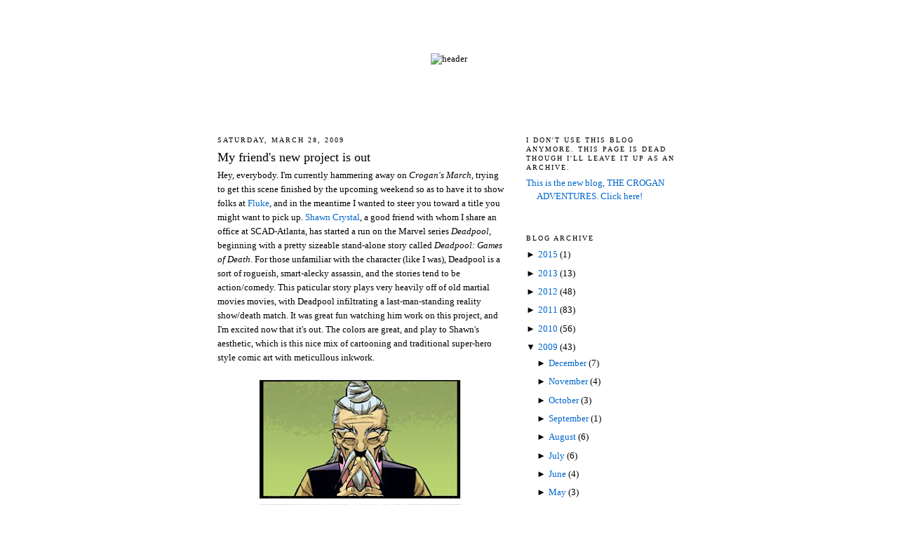

--- FILE ---
content_type: text/html; charset=UTF-8
request_url: http://curiousoldlibrary.blogspot.com/2009/03/my-friends-new-project-is-out.html
body_size: 11085
content:
<!DOCTYPE html>
<html xmlns='http://www.w3.org/1999/xhtml' xmlns:b='http://www.google.com/2005/gml/b' xmlns:data='http://www.google.com/2005/gml/data' xmlns:expr='http://www.google.com/2005/gml/expr'>
<head>
<link href='https://www.blogger.com/static/v1/widgets/2944754296-widget_css_bundle.css' rel='stylesheet' type='text/css'/>
<link href='http://curiousoldlibrary.com/curiousold.ico' rel='SHORTCUT ICON'/>
<meta content='text/html; charset=UTF-8' http-equiv='Content-Type'/>
<meta content='blogger' name='generator'/>
<link href='http://curiousoldlibrary.blogspot.com/favicon.ico' rel='icon' type='image/x-icon'/>
<link href='http://curiousoldlibrary.blogspot.com/2009/03/my-friends-new-project-is-out.html' rel='canonical'/>
<link rel="alternate" type="application/atom+xml" title="Chris Schweizer&#39;s Blog - Atom" href="http://curiousoldlibrary.blogspot.com/feeds/posts/default" />
<link rel="alternate" type="application/rss+xml" title="Chris Schweizer&#39;s Blog - RSS" href="http://curiousoldlibrary.blogspot.com/feeds/posts/default?alt=rss" />
<link rel="service.post" type="application/atom+xml" title="Chris Schweizer&#39;s Blog - Atom" href="https://www.blogger.com/feeds/1083122230647551113/posts/default" />

<link rel="alternate" type="application/atom+xml" title="Chris Schweizer&#39;s Blog - Atom" href="http://curiousoldlibrary.blogspot.com/feeds/3756378848166088760/comments/default" />
<!--Can't find substitution for tag [blog.ieCssRetrofitLinks]-->
<link href='https://blogger.googleusercontent.com/img/a/AVvXsEhyiz0jqA4UkxBmdKk911U92TLUszsBLkkqlXK1_KBnrWrHFVSQ4-MqPtHmV3ZBFxyd836R5Rq7n_-QKhb3OZzELEe2Rjcc6OfzNP6xAxMPVOGJdMDnm6VTPzUVtcXUn4imyLxe0Z5TGEp4BMJ4rqDgoIqmRvLxgeP7qLwqfe6rlahSGCylJqglSO8PAw=w304-h640' rel='image_src'/>
<meta content='http://curiousoldlibrary.blogspot.com/2009/03/my-friends-new-project-is-out.html' property='og:url'/>
<meta content='My friend&#39;s new project is out' property='og:title'/>
<meta content='Hey, everybody.  I&#39;m currently hammering away on Crogan&#39;s March , trying to get this scene finished by the upcoming weekend so as to have it...' property='og:description'/>
<meta content='https://blogger.googleusercontent.com/img/a/AVvXsEhyiz0jqA4UkxBmdKk911U92TLUszsBLkkqlXK1_KBnrWrHFVSQ4-MqPtHmV3ZBFxyd836R5Rq7n_-QKhb3OZzELEe2Rjcc6OfzNP6xAxMPVOGJdMDnm6VTPzUVtcXUn4imyLxe0Z5TGEp4BMJ4rqDgoIqmRvLxgeP7qLwqfe6rlahSGCylJqglSO8PAw=w1200-h630-p-k-no-nu' property='og:image'/>
<title>Chris Schweizer's Blog: My friend's new project is out</title>
<style id='page-skin-1' type='text/css'><!--
/*
-----------------------------------------------
Blogger Template Style
Name:     Minima
Designer: Douglas Bowman
URL:      www.stopdesign.com
Date:     26 Feb 2004
Updated by: Blogger Team
----------------------------------------------- */
/* Variable definitions
====================
<Variable name="bgcolor" description="Page Background Color"
type="color" default="#fff">
<Variable name="textcolor" description="Text Color"
type="color" default="#333">
<Variable name="linkcolor" description="Link Color"
type="color" default="#58a">
<Variable name="pagetitlecolor" description="Blog Title Color"
type="color" default="#666">
<Variable name="descriptioncolor" description="Blog Description Color"
type="color" default="#999">
<Variable name="titlecolor" description="Post Title Color"
type="color" default="#c60">
<Variable name="bordercolor" description="Border Color"
type="color" default="#ccc">
<Variable name="sidebarcolor" description="Sidebar Title Color"
type="color" default="#999">
<Variable name="sidebartextcolor" description="Sidebar Text Color"
type="color" default="#666">
<Variable name="visitedlinkcolor" description="Visited Link Color"
type="color" default="#999">
<Variable name="bodyfont" description="Text Font"
type="font" default="normal normal 100% Georgia, Serif">
<Variable name="headerfont" description="Sidebar Title Font"
type="font"
default="normal normal 78% 'Trebuchet MS',Trebuchet,Arial,Verdana,Sans-serif">
<Variable name="pagetitlefont" description="Blog Title Font"
type="font"
default="normal normal 200% Georgia, Serif">
<Variable name="descriptionfont" description="Blog Description Font"
type="font"
default="normal normal 78% 'Trebuchet MS', Trebuchet, Arial, Verdana, Sans-serif">
<Variable name="postfooterfont" description="Post Footer Font"
type="font"
default="normal normal 78% 'Trebuchet MS', Trebuchet, Arial, Verdana, Sans-serif">
*/
/* Use this with templates/template-twocol.html */
body {
background:#ffffff;
margin:0;
color:#000000;
font:x-small Georgia Serif;
font-size/* */:/**/small;
font-size: /**/small;
text-align: center;
}
#navbar-iframe {
height: 0px;
visibility: hidden;
display: none;
}
a:link {
color:#0066CC;
text-decoration:none;
}
a:visited {
color:#6600cc;
text-decoration:none;
}
a:hover {
color:#000000;
text-decoration:underline;
}
a img {
border-width:0;
}
/* Header
-----------------------------------------------
*/
#header-wrapper {
width:660px;
margin:0 auto 10px;
border:1px solid #ffffff;
}
#header {
margin: 5px;
border: 1px solid #ffffff;
text-align: center;
color:#000000;
}
#header h1 {
margin:5px 5px 0;
padding:15px 20px .25em;
line-height:1.2em;
text-transform:uppercase;
letter-spacing:.2em;
font: normal normal 200% 'Times New Roman', Times, FreeSerif, serif;;
}
#header a {
color:#000000;
text-decoration:none;
}
#header a:hover {
color:#000000;
}
#header .description {
margin:0 5px 5px;
padding:0 20px 15px;
max-width:700px;
text-transform:uppercase;
letter-spacing:.2em;
line-height: 1.4em;
font: normal normal 78% 'Times New Roman', Times, FreeSerif, serif;;
color: #000000;
}
/* Outer-Wrapper
----------------------------------------------- */
#outer-wrapper {
width: 660px;
margin:0 auto;
padding:10px;
text-align:left;
font: normal normal 98% 'Times New Roman', Times, FreeSerif, serif;;
}
#main-wrapper {
width: 410px;
float: left;
word-wrap: break-word; /* fix for long text breaking sidebar float in IE */
overflow: hidden;     /* fix for long non-text content breaking IE sidebar float */
}
#sidebar-wrapper {
width: 220px;
float: right;
word-wrap: break-word; /* fix for long text breaking sidebar float in IE */
overflow: hidden;      /* fix for long non-text content breaking IE sidebar float */
}
/* Headings
----------------------------------------------- */
h2 {
margin:1.5em 0 .75em;
font:normal normal 78% 'Times New Roman', Times, FreeSerif, serif;;
line-height: 1.4em;
text-transform:uppercase;
letter-spacing:.2em;
color:#000000;
}
/* Posts
-----------------------------------------------
*/
h2.date-header {
margin:1.5em 0 .5em;
}
.post {
margin:.5em 0 1.5em;
border-bottom:1px dotted #ffffff;
padding-bottom:1.5em;
}
.post h3 {
margin:.25em 0 0;
padding:0 0 4px;
font-size:140%;
font-weight:normal;
line-height:1.4em;
color:#000000;
}
.post h3 a, .post h3 a:visited, .post h3 strong {
display:block;
text-decoration:none;
color:#000000;
font-weight:normal;
}
.post h3 strong, .post h3 a:hover {
color:#000000;
}
.post p {
margin:0 0 .75em;
line-height:1.6em;
}
.post-footer {
margin: .75em 0;
color:#000000;
text-transform:uppercase;
letter-spacing:.1em;
font: normal bold 78% 'Trebuchet MS', Trebuchet, Arial, Verdana, Sans-serif;;
line-height: 1.4em;
}
.comment-link {
margin-left:.6em;
}
.post img {
padding:4px;
border:1px solid #ffffff;
}
.post blockquote {
margin:1em 20px;
}
.post blockquote p {
margin:.75em 0;
}
/* Comments
----------------------------------------------- */
#comments h4 {
margin:1em 0;
font-weight: bold;
line-height: 1.4em;
text-transform:uppercase;
letter-spacing:.2em;
color: #000000;
}
#comments-block {
margin:1em 0 1.5em;
line-height:1.6em;
}
#comments-block .comment-author {
margin:.5em 0;
}
#comments-block .comment-body {
margin:.25em 0 0;
}
#comments-block .comment-footer {
margin:-.25em 0 2em;
line-height: 1.4em;
text-transform:uppercase;
letter-spacing:.1em;
}
#comments-block .comment-body p {
margin:0 0 .75em;
}
.deleted-comment {
font-style:italic;
color:gray;
}
#blog-pager-newer-link {
float: left;
}
#blog-pager-older-link {
float: right;
}
#blog-pager {
text-align: center;
}
.feed-links {
clear: both;
line-height: 2.5em;
}
/* Sidebar Content
----------------------------------------------- */
.sidebar {
color: #000000;
line-height: 1.5em;
}
.sidebar ul {
list-style:none;
margin:0 0 0;
padding:0 0 0;
}
.sidebar li {
margin:0;
padding:0 0 .25em 15px;
text-indent:-15px;
line-height:1.5em;
}
.sidebar .widget, .main .widget {
border-bottom:1px dotted #ffffff;
margin:0 0 1.5em;
padding:0 0 1.5em;
}
.main .Blog {
border-bottom-width: 0;
}
/* Profile
----------------------------------------------- */
.profile-img {
float: left;
margin: 0 5px 5px 0;
padding: 4px;
border: 1px solid #ffffff;
}
.profile-data {
margin:0;
text-transform:uppercase;
letter-spacing:.1em;
font: normal bold 78% 'Trebuchet MS', Trebuchet, Arial, Verdana, Sans-serif;;
color: #000000;
font-weight: bold;
line-height: 1.6em;
}
.profile-datablock {
margin:.5em 0 .5em;
}
.profile-textblock {
margin: 0.5em 0;
line-height: 1.6em;
}
.profile-link {
font: normal bold 78% 'Trebuchet MS', Trebuchet, Arial, Verdana, Sans-serif;;
text-transform: uppercase;
letter-spacing: .1em;
}
/* Footer
----------------------------------------------- */
#footer {
width:660px;
clear:both;
margin:0 auto;
padding-top:15px;
line-height: 1.6em;
text-transform:uppercase;
letter-spacing:.1em;
text-align: center;
}
/** Page structure tweaks for layout editor wireframe */
body#layout #header {
margin-left: 0px;
margin-right: 0px;
}

--></style>
<link href='https://www.blogger.com/dyn-css/authorization.css?targetBlogID=1083122230647551113&amp;zx=eb60d801-3041-465c-ac17-1a7d9b177b4b' media='none' onload='if(media!=&#39;all&#39;)media=&#39;all&#39;' rel='stylesheet'/><noscript><link href='https://www.blogger.com/dyn-css/authorization.css?targetBlogID=1083122230647551113&amp;zx=eb60d801-3041-465c-ac17-1a7d9b177b4b' rel='stylesheet'/></noscript>
<meta name='google-adsense-platform-account' content='ca-host-pub-1556223355139109'/>
<meta name='google-adsense-platform-domain' content='blogspot.com'/>

</head>
<body>
<div class='navbar section' id='navbar'><div class='widget Navbar' data-version='1' id='Navbar1'><script type="text/javascript">
    function setAttributeOnload(object, attribute, val) {
      if(window.addEventListener) {
        window.addEventListener('load',
          function(){ object[attribute] = val; }, false);
      } else {
        window.attachEvent('onload', function(){ object[attribute] = val; });
      }
    }
  </script>
<div id="navbar-iframe-container"></div>
<script type="text/javascript" src="https://apis.google.com/js/platform.js"></script>
<script type="text/javascript">
      gapi.load("gapi.iframes:gapi.iframes.style.bubble", function() {
        if (gapi.iframes && gapi.iframes.getContext) {
          gapi.iframes.getContext().openChild({
              url: 'https://www.blogger.com/navbar/1083122230647551113?po\x3d3756378848166088760\x26origin\x3dhttp://curiousoldlibrary.blogspot.com',
              where: document.getElementById("navbar-iframe-container"),
              id: "navbar-iframe"
          });
        }
      });
    </script><script type="text/javascript">
(function() {
var script = document.createElement('script');
script.type = 'text/javascript';
script.src = '//pagead2.googlesyndication.com/pagead/js/google_top_exp.js';
var head = document.getElementsByTagName('head')[0];
if (head) {
head.appendChild(script);
}})();
</script>
</div></div>
<table border='0' cellpadding='0' cellspacing='0' height='100%' width='100%'>
<tr>
<td align='center' height='168'><img alt='header' border='0' height='168' src='http://www.curiousoldlibrary.com/images/headerimage.gif' usemap='#MapMap' width='800'/></td>
</tr>
<tr>
<td class='textIndentTD' height='398' valign='top'>
<div id='outer-wrapper'><div id='wrap2'>
<!-- skip links for text browsers -->
<span id='skiplinks' style='display:none;'>
<a href='#main'>skip to main </a> |
      <a href='#sidebar'>skip to sidebar</a>
</span>
<div id='content-wrapper'>
<div id='crosscol-wrapper' style='text-align:center'>
<div class='crosscol no-items section' id='crosscol'></div>
</div>
<div id='main-wrapper'>
<div class='main section' id='main'><div class='widget Blog' data-version='1' id='Blog1'>
<DIV class='blog-posts'>
<H2 class='date-header'>Saturday, March 28, 2009</H2>
<DIV class='post uncustomized-post-template'>
<A name='3756378848166088760'></A>
<H3 class='post-title'>
<A href='http://curiousoldlibrary.blogspot.com/2009/03/my-friends-new-project-is-out.html'>My friend's new project is out</A>
</H3>
<DIV class='post-header-line-1'></DIV>
<DIV class='post-body'>
<P>Hey, everybody.  I'm currently hammering away on <em>Crogan's March</em>, trying to get this scene finished by the upcoming weekend so as to have it to show folks at <a href="http://www.flukeathens.com/">Fluke</a>, and in the meantime I wanted to steer you toward a title you might want to pick up.

<a href="http://inkpulp-shawn.blogspot.com/">Shawn Crystal</a>, a good friend with whom I share an office at SCAD-Atlanta, has started a run on the Marvel series <em>Deadpool</em>, beginning with a pretty sizeable stand-alone story called <em>Deadpool: Games of Death</em>.  For those unfamiliar with the character (like I was), Deadpool is a sort of rogueish, smart-alecky assassin, and the stories tend to be action/comedy.  This paticular story plays very heavily off of old martial movies movies, with Deadpool infiltrating a last-man-standing reality show/death match.  It was great fun watching him work on this project, and I'm excited now that it's out.  The colors are great, and play to Shawn's aesthetic, which is this nice mix of cartooning and traditional super-hero style comic art with meticullous inkwork. <div class="separator" style="clear: both; text-align: center;"><a href="https://blogger.googleusercontent.com/img/a/AVvXsEhyiz0jqA4UkxBmdKk911U92TLUszsBLkkqlXK1_KBnrWrHFVSQ4-MqPtHmV3ZBFxyd836R5Rq7n_-QKhb3OZzELEe2Rjcc6OfzNP6xAxMPVOGJdMDnm6VTPzUVtcXUn4imyLxe0Z5TGEp4BMJ4rqDgoIqmRvLxgeP7qLwqfe6rlahSGCylJqglSO8PAw=s655" imageanchor="1" style="margin-left: 1em; margin-right: 1em;"><img border="0" data-original-height="655" data-original-width="311" height="640" src="https://blogger.googleusercontent.com/img/a/AVvXsEhyiz0jqA4UkxBmdKk911U92TLUszsBLkkqlXK1_KBnrWrHFVSQ4-MqPtHmV3ZBFxyd836R5Rq7n_-QKhb3OZzELEe2Rjcc6OfzNP6xAxMPVOGJdMDnm6VTPzUVtcXUn4imyLxe0Z5TGEp4BMJ4rqDgoIqmRvLxgeP7qLwqfe6rlahSGCylJqglSO8PAw=w304-h640" width="304" /></a></div><br />&nbsp;(some images from the comic)

Shawn's an incredible professor and a great comic artist, so if you're curious as to what some of the other faculty at Scad-Atlanta are up do, this is a chance to check it out.

I'll have more updates soon, I promise!</P>
<DIV style='clear: both;'></DIV>
</DIV>
<DIV class='post-footer'>
<P class='post-footer-line post-footer-line-1'>
<SPAN class='post-author'>
Posted by
Chris Schweizer
</SPAN>
<SPAN class='post-timestamp'>
at
<A class='timestamp-link' href='http://curiousoldlibrary.blogspot.com/2009/03/my-friends-new-project-is-out.html' title='permanent link'>11:02&#8239;AM</A>
</SPAN>
<SPAN class='post-comment-link'>
</SPAN>
<SPAN class='post-backlinks post-comment-link'>
</SPAN>
<SPAN class='post-icons'>
<SPAN class='item-control blog-admin pid-2065473034'>
<A href='https://www.blogger.com/post-edit.g?blogID=1083122230647551113&postID=3756378848166088760&from=pencil' title='Edit Post'>
<SPAN class='quick-edit-icon'>&#160;</SPAN>
</A>
</SPAN>
</SPAN>
</P>
<P class='post-footer-line post-footer-line-2'>
<SPAN class='post-labels'>
</SPAN>
</P>
<P class='post-footer-line post-footer-line-3'></P>
</DIV>
</DIV>
<DIV class='comments' id='comments'>
<A name='comments'></A>
<H4>
4
comments:
        
</H4>
<DL id='comments-block'>
<DT class='comment-author' id='comment-3098692952199560978'>
<A name='comment-3098692952199560978'></A>
<A href='https://www.blogger.com/profile/00423051076809524563' rel='nofollow'>Andrew Wales, Cartoonist</A>
said...
</DT>
<DD class='comment-body'>
<P>The Deadpool stuff looks interesting. I'll keep an eye out for it at our local comic shop.</P>
</DD>
<DD class='comment-footer'>
<SPAN class='comment-timestamp'>
<A href='#comment-3098692952199560978' title='comment permalink'>
March 28, 2009 at 12:15&#8239;PM
</A>
<SPAN class='item-control blog-admin pid-1231121553'>
<A href='https://www.blogger.com/comment/delete/1083122230647551113/3098692952199560978' title='Delete Comment'>
<SPAN class='delete-comment-icon'>&#160;</SPAN>
</A>
</SPAN>
</SPAN>
</DD>
<DT class='comment-author' id='comment-6685544174317596939'>
<A name='comment-6685544174317596939'></A>
<A href='https://www.blogger.com/profile/11231082451611169598' rel='nofollow'>Dan</A>
said...
</DT>
<DD class='comment-body'>
<P>Speaking of Mr.Crystal, I see the two of you will be returning to Charlotte in May. As a fan, I'd like to thank you for taking the time out to do the event again. I know I'm really looking forward to it and am hoping you might consider doing a Vault Keeper or Old Witch (eating cereal of course)to match the fabulous Crypt Keeper illo you were kind enough to do for me last year. Do you plan on having any copies of the first Crogan with you, and have you considered doing a sketchbook for this years con season? If you do, it would be really cool to see some of your 12 Days of Christmas and Marvel Smokers pieces in it. Thanks again!</P>
</DD>
<DD class='comment-footer'>
<SPAN class='comment-timestamp'>
<A href='#comment-6685544174317596939' title='comment permalink'>
March 30, 2009 at 9:42&#8239;PM
</A>
<SPAN class='item-control blog-admin pid-1643935359'>
<A href='https://www.blogger.com/comment/delete/1083122230647551113/6685544174317596939' title='Delete Comment'>
<SPAN class='delete-comment-icon'>&#160;</SPAN>
</A>
</SPAN>
</SPAN>
</DD>
<DT class='comment-author' id='comment-9006698446962046968'>
<A name='comment-9006698446962046968'></A>
<A href='https://www.blogger.com/profile/06264169065040239653' rel='nofollow'>Chris Schweizer</A>
said...
</DT>
<DD class='comment-body'>
<P>We're glad to do it!  Heroes is one of the few comic stores that I think really understands how to reach out to a wide audience, introducing new readers to comics in the process, and I'm glad to be able to help with that outreach.<BR/>I'll be happy to do the vaultkeeper in your sketchbook - just bring some reference.  I can remember the Cryptkeeper's appearance, but my vaultkeeper would likely end up being unintentionally generic without something to go by.<BR/>I'll have something in th way of sketchbooks, I expect - I'll have the Marvel Smokers as an 11x17 print, and Heroes will have Crogan's Vengeance on hand, I expect, which I'd be happy to sign.  Look forward to seeing you there!</P>
</DD>
<DD class='comment-footer'>
<SPAN class='comment-timestamp'>
<A href='#comment-9006698446962046968' title='comment permalink'>
March 31, 2009 at 6:30&#8239;AM
</A>
<SPAN class='item-control blog-admin pid-2065473034'>
<A href='https://www.blogger.com/comment/delete/1083122230647551113/9006698446962046968' title='Delete Comment'>
<SPAN class='delete-comment-icon'>&#160;</SPAN>
</A>
</SPAN>
</SPAN>
</DD>
<DT class='comment-author' id='comment-6782745490064137077'>
<A name='comment-6782745490064137077'></A>
<A href='https://www.blogger.com/profile/11618003211611341840' rel='nofollow'>Shawn Crystal</A>
said...
</DT>
<DD class='comment-body'>
<P>Chris<BR/>Thanks so much for the great write up, kind words, and shameless plug for me. :)</P>
</DD>
<DD class='comment-footer'>
<SPAN class='comment-timestamp'>
<A href='#comment-6782745490064137077' title='comment permalink'>
April 1, 2009 at 8:04&#8239;PM
</A>
<SPAN class='item-control blog-admin pid-1584801752'>
<A href='https://www.blogger.com/comment/delete/1083122230647551113/6782745490064137077' title='Delete Comment'>
<SPAN class='delete-comment-icon'>&#160;</SPAN>
</A>
</SPAN>
</SPAN>
</DD>
</DL>
<P class='comment-footer'>
<A href='https://www.blogger.com/comment/fullpage/post/1083122230647551113/3756378848166088760' onclick=''>Post a Comment</A>
</P>
<DIV id='backlinks-container'>
<DIV id='Blog1_backlinks-container'>
</DIV>
</DIV>
</DIV>
</DIV>
<DIV class='blog-pager' id='blog-pager'>
<SPAN id='blog-pager-newer-link'>
<A class='blog-pager-newer-link' href='http://curiousoldlibrary.blogspot.com/2009/04/eisner-nomination-massachusetts-library.html' id='Blog1_blog-pager-newer-link' title='Newer Post'>Newer Post</A>
</SPAN>
<SPAN id='blog-pager-older-link'>
<A class='blog-pager-older-link' href='http://curiousoldlibrary.blogspot.com/2009/03/first-page-signing-in-decaturatlanta.html' id='Blog1_blog-pager-older-link' title='Older Post'>Older Post</A>
</SPAN>
<A class='home-link' href='http://curiousoldlibrary.blogspot.com/'>Home</A>
</DIV>
<DIV class='clear'></DIV>
<DIV class='post-feeds'>
<DIV class='feed-links'>
Subscribe to:
<A class='feed-link' href='http://curiousoldlibrary.blogspot.com/feeds/3756378848166088760/comments/default' target='_blank' type='application/atom+xml'>Post Comments (Atom)</A>
</DIV>
</DIV>
</div></div>
</div>
<div id='sidebar-wrapper'>
<div class='sidebar section' id='sidebar'><div class='widget LinkList' data-version='1' id='LinkList1'>
<h2>I DON'T USE THIS BLOG ANYMORE.  THIS PAGE IS DEAD though I'll leave it up as an archive.</h2>
<div class='widget-content'>
<ul>
<li><a href='http://www.croganadventures.blogspot.com/'>This is the new blog, THE CROGAN ADVENTURES. Click here!</a></li>
</ul>
<div class='clear'></div>
</div>
</div><div class='widget BlogArchive' data-version='1' id='BlogArchive1'>
<H2>Blog Archive</H2>
<DIV class='widget-content'>
<DIV id='ArchiveList'>
<DIV id='BlogArchive1_ArchiveList'>
<UL>
<LI class='archivedate collapsed'>
<A class='toggle' href='//curiousoldlibrary.blogspot.com/2009/03/my-friends-new-project-is-out.html?widgetType=BlogArchive&widgetId=BlogArchive1&action=toggle&dir=open&toggle=YEARLY-1420088400000&toggleopen=MONTHLY-1235883600000'>
<SPAN class='zippy'>&#9658; </SPAN>
</A>
<A class='post-count-link' href='http://curiousoldlibrary.blogspot.com/2015/'>2015</A>
            (<SPAN class='post-count'>1</SPAN>)
          
<UL>
<LI class='archivedate collapsed'>
<A class='toggle' href='//curiousoldlibrary.blogspot.com/2009/03/my-friends-new-project-is-out.html?widgetType=BlogArchive&widgetId=BlogArchive1&action=toggle&dir=open&toggle=MONTHLY-1443672000000&toggleopen=MONTHLY-1235883600000'>
<SPAN class='zippy'>&#9658; </SPAN>
</A>
<A class='post-count-link' href='http://curiousoldlibrary.blogspot.com/2015/10/'>October</A>
            (<SPAN class='post-count'>1</SPAN>)
          
</LI>
</UL>
</LI>
</UL>
<UL>
<LI class='archivedate collapsed'>
<A class='toggle' href='//curiousoldlibrary.blogspot.com/2009/03/my-friends-new-project-is-out.html?widgetType=BlogArchive&widgetId=BlogArchive1&action=toggle&dir=open&toggle=YEARLY-1357016400000&toggleopen=MONTHLY-1235883600000'>
<SPAN class='zippy'>&#9658; </SPAN>
</A>
<A class='post-count-link' href='http://curiousoldlibrary.blogspot.com/2013/'>2013</A>
            (<SPAN class='post-count'>13</SPAN>)
          
<UL>
<LI class='archivedate collapsed'>
<A class='toggle' href='//curiousoldlibrary.blogspot.com/2009/03/my-friends-new-project-is-out.html?widgetType=BlogArchive&widgetId=BlogArchive1&action=toggle&dir=open&toggle=MONTHLY-1364788800000&toggleopen=MONTHLY-1235883600000'>
<SPAN class='zippy'>&#9658; </SPAN>
</A>
<A class='post-count-link' href='http://curiousoldlibrary.blogspot.com/2013/04/'>April</A>
            (<SPAN class='post-count'>4</SPAN>)
          
</LI>
</UL>
<UL>
<LI class='archivedate collapsed'>
<A class='toggle' href='//curiousoldlibrary.blogspot.com/2009/03/my-friends-new-project-is-out.html?widgetType=BlogArchive&widgetId=BlogArchive1&action=toggle&dir=open&toggle=MONTHLY-1362114000000&toggleopen=MONTHLY-1235883600000'>
<SPAN class='zippy'>&#9658; </SPAN>
</A>
<A class='post-count-link' href='http://curiousoldlibrary.blogspot.com/2013/03/'>March</A>
            (<SPAN class='post-count'>1</SPAN>)
          
</LI>
</UL>
<UL>
<LI class='archivedate collapsed'>
<A class='toggle' href='//curiousoldlibrary.blogspot.com/2009/03/my-friends-new-project-is-out.html?widgetType=BlogArchive&widgetId=BlogArchive1&action=toggle&dir=open&toggle=MONTHLY-1359694800000&toggleopen=MONTHLY-1235883600000'>
<SPAN class='zippy'>&#9658; </SPAN>
</A>
<A class='post-count-link' href='http://curiousoldlibrary.blogspot.com/2013/02/'>February</A>
            (<SPAN class='post-count'>6</SPAN>)
          
</LI>
</UL>
<UL>
<LI class='archivedate collapsed'>
<A class='toggle' href='//curiousoldlibrary.blogspot.com/2009/03/my-friends-new-project-is-out.html?widgetType=BlogArchive&widgetId=BlogArchive1&action=toggle&dir=open&toggle=MONTHLY-1357016400000&toggleopen=MONTHLY-1235883600000'>
<SPAN class='zippy'>&#9658; </SPAN>
</A>
<A class='post-count-link' href='http://curiousoldlibrary.blogspot.com/2013/01/'>January</A>
            (<SPAN class='post-count'>2</SPAN>)
          
</LI>
</UL>
</LI>
</UL>
<UL>
<LI class='archivedate collapsed'>
<A class='toggle' href='//curiousoldlibrary.blogspot.com/2009/03/my-friends-new-project-is-out.html?widgetType=BlogArchive&widgetId=BlogArchive1&action=toggle&dir=open&toggle=YEARLY-1325394000000&toggleopen=MONTHLY-1235883600000'>
<SPAN class='zippy'>&#9658; </SPAN>
</A>
<A class='post-count-link' href='http://curiousoldlibrary.blogspot.com/2012/'>2012</A>
            (<SPAN class='post-count'>48</SPAN>)
          
<UL>
<LI class='archivedate collapsed'>
<A class='toggle' href='//curiousoldlibrary.blogspot.com/2009/03/my-friends-new-project-is-out.html?widgetType=BlogArchive&widgetId=BlogArchive1&action=toggle&dir=open&toggle=MONTHLY-1354338000000&toggleopen=MONTHLY-1235883600000'>
<SPAN class='zippy'>&#9658; </SPAN>
</A>
<A class='post-count-link' href='http://curiousoldlibrary.blogspot.com/2012/12/'>December</A>
            (<SPAN class='post-count'>2</SPAN>)
          
</LI>
</UL>
<UL>
<LI class='archivedate collapsed'>
<A class='toggle' href='//curiousoldlibrary.blogspot.com/2009/03/my-friends-new-project-is-out.html?widgetType=BlogArchive&widgetId=BlogArchive1&action=toggle&dir=open&toggle=MONTHLY-1351742400000&toggleopen=MONTHLY-1235883600000'>
<SPAN class='zippy'>&#9658; </SPAN>
</A>
<A class='post-count-link' href='http://curiousoldlibrary.blogspot.com/2012/11/'>November</A>
            (<SPAN class='post-count'>2</SPAN>)
          
</LI>
</UL>
<UL>
<LI class='archivedate collapsed'>
<A class='toggle' href='//curiousoldlibrary.blogspot.com/2009/03/my-friends-new-project-is-out.html?widgetType=BlogArchive&widgetId=BlogArchive1&action=toggle&dir=open&toggle=MONTHLY-1349064000000&toggleopen=MONTHLY-1235883600000'>
<SPAN class='zippy'>&#9658; </SPAN>
</A>
<A class='post-count-link' href='http://curiousoldlibrary.blogspot.com/2012/10/'>October</A>
            (<SPAN class='post-count'>4</SPAN>)
          
</LI>
</UL>
<UL>
<LI class='archivedate collapsed'>
<A class='toggle' href='//curiousoldlibrary.blogspot.com/2009/03/my-friends-new-project-is-out.html?widgetType=BlogArchive&widgetId=BlogArchive1&action=toggle&dir=open&toggle=MONTHLY-1346472000000&toggleopen=MONTHLY-1235883600000'>
<SPAN class='zippy'>&#9658; </SPAN>
</A>
<A class='post-count-link' href='http://curiousoldlibrary.blogspot.com/2012/09/'>September</A>
            (<SPAN class='post-count'>3</SPAN>)
          
</LI>
</UL>
<UL>
<LI class='archivedate collapsed'>
<A class='toggle' href='//curiousoldlibrary.blogspot.com/2009/03/my-friends-new-project-is-out.html?widgetType=BlogArchive&widgetId=BlogArchive1&action=toggle&dir=open&toggle=MONTHLY-1343793600000&toggleopen=MONTHLY-1235883600000'>
<SPAN class='zippy'>&#9658; </SPAN>
</A>
<A class='post-count-link' href='http://curiousoldlibrary.blogspot.com/2012/08/'>August</A>
            (<SPAN class='post-count'>2</SPAN>)
          
</LI>
</UL>
<UL>
<LI class='archivedate collapsed'>
<A class='toggle' href='//curiousoldlibrary.blogspot.com/2009/03/my-friends-new-project-is-out.html?widgetType=BlogArchive&widgetId=BlogArchive1&action=toggle&dir=open&toggle=MONTHLY-1341115200000&toggleopen=MONTHLY-1235883600000'>
<SPAN class='zippy'>&#9658; </SPAN>
</A>
<A class='post-count-link' href='http://curiousoldlibrary.blogspot.com/2012/07/'>July</A>
            (<SPAN class='post-count'>1</SPAN>)
          
</LI>
</UL>
<UL>
<LI class='archivedate collapsed'>
<A class='toggle' href='//curiousoldlibrary.blogspot.com/2009/03/my-friends-new-project-is-out.html?widgetType=BlogArchive&widgetId=BlogArchive1&action=toggle&dir=open&toggle=MONTHLY-1338523200000&toggleopen=MONTHLY-1235883600000'>
<SPAN class='zippy'>&#9658; </SPAN>
</A>
<A class='post-count-link' href='http://curiousoldlibrary.blogspot.com/2012/06/'>June</A>
            (<SPAN class='post-count'>2</SPAN>)
          
</LI>
</UL>
<UL>
<LI class='archivedate collapsed'>
<A class='toggle' href='//curiousoldlibrary.blogspot.com/2009/03/my-friends-new-project-is-out.html?widgetType=BlogArchive&widgetId=BlogArchive1&action=toggle&dir=open&toggle=MONTHLY-1335844800000&toggleopen=MONTHLY-1235883600000'>
<SPAN class='zippy'>&#9658; </SPAN>
</A>
<A class='post-count-link' href='http://curiousoldlibrary.blogspot.com/2012/05/'>May</A>
            (<SPAN class='post-count'>2</SPAN>)
          
</LI>
</UL>
<UL>
<LI class='archivedate collapsed'>
<A class='toggle' href='//curiousoldlibrary.blogspot.com/2009/03/my-friends-new-project-is-out.html?widgetType=BlogArchive&widgetId=BlogArchive1&action=toggle&dir=open&toggle=MONTHLY-1333252800000&toggleopen=MONTHLY-1235883600000'>
<SPAN class='zippy'>&#9658; </SPAN>
</A>
<A class='post-count-link' href='http://curiousoldlibrary.blogspot.com/2012/04/'>April</A>
            (<SPAN class='post-count'>6</SPAN>)
          
</LI>
</UL>
<UL>
<LI class='archivedate collapsed'>
<A class='toggle' href='//curiousoldlibrary.blogspot.com/2009/03/my-friends-new-project-is-out.html?widgetType=BlogArchive&widgetId=BlogArchive1&action=toggle&dir=open&toggle=MONTHLY-1330578000000&toggleopen=MONTHLY-1235883600000'>
<SPAN class='zippy'>&#9658; </SPAN>
</A>
<A class='post-count-link' href='http://curiousoldlibrary.blogspot.com/2012/03/'>March</A>
            (<SPAN class='post-count'>1</SPAN>)
          
</LI>
</UL>
<UL>
<LI class='archivedate collapsed'>
<A class='toggle' href='//curiousoldlibrary.blogspot.com/2009/03/my-friends-new-project-is-out.html?widgetType=BlogArchive&widgetId=BlogArchive1&action=toggle&dir=open&toggle=MONTHLY-1328072400000&toggleopen=MONTHLY-1235883600000'>
<SPAN class='zippy'>&#9658; </SPAN>
</A>
<A class='post-count-link' href='http://curiousoldlibrary.blogspot.com/2012/02/'>February</A>
            (<SPAN class='post-count'>11</SPAN>)
          
</LI>
</UL>
<UL>
<LI class='archivedate collapsed'>
<A class='toggle' href='//curiousoldlibrary.blogspot.com/2009/03/my-friends-new-project-is-out.html?widgetType=BlogArchive&widgetId=BlogArchive1&action=toggle&dir=open&toggle=MONTHLY-1325394000000&toggleopen=MONTHLY-1235883600000'>
<SPAN class='zippy'>&#9658; </SPAN>
</A>
<A class='post-count-link' href='http://curiousoldlibrary.blogspot.com/2012/01/'>January</A>
            (<SPAN class='post-count'>12</SPAN>)
          
</LI>
</UL>
</LI>
</UL>
<UL>
<LI class='archivedate collapsed'>
<A class='toggle' href='//curiousoldlibrary.blogspot.com/2009/03/my-friends-new-project-is-out.html?widgetType=BlogArchive&widgetId=BlogArchive1&action=toggle&dir=open&toggle=YEARLY-1293858000000&toggleopen=MONTHLY-1235883600000'>
<SPAN class='zippy'>&#9658; </SPAN>
</A>
<A class='post-count-link' href='http://curiousoldlibrary.blogspot.com/2011/'>2011</A>
            (<SPAN class='post-count'>83</SPAN>)
          
<UL>
<LI class='archivedate collapsed'>
<A class='toggle' href='//curiousoldlibrary.blogspot.com/2009/03/my-friends-new-project-is-out.html?widgetType=BlogArchive&widgetId=BlogArchive1&action=toggle&dir=open&toggle=MONTHLY-1322715600000&toggleopen=MONTHLY-1235883600000'>
<SPAN class='zippy'>&#9658; </SPAN>
</A>
<A class='post-count-link' href='http://curiousoldlibrary.blogspot.com/2011/12/'>December</A>
            (<SPAN class='post-count'>28</SPAN>)
          
</LI>
</UL>
<UL>
<LI class='archivedate collapsed'>
<A class='toggle' href='//curiousoldlibrary.blogspot.com/2009/03/my-friends-new-project-is-out.html?widgetType=BlogArchive&widgetId=BlogArchive1&action=toggle&dir=open&toggle=MONTHLY-1320120000000&toggleopen=MONTHLY-1235883600000'>
<SPAN class='zippy'>&#9658; </SPAN>
</A>
<A class='post-count-link' href='http://curiousoldlibrary.blogspot.com/2011/11/'>November</A>
            (<SPAN class='post-count'>14</SPAN>)
          
</LI>
</UL>
<UL>
<LI class='archivedate collapsed'>
<A class='toggle' href='//curiousoldlibrary.blogspot.com/2009/03/my-friends-new-project-is-out.html?widgetType=BlogArchive&widgetId=BlogArchive1&action=toggle&dir=open&toggle=MONTHLY-1317441600000&toggleopen=MONTHLY-1235883600000'>
<SPAN class='zippy'>&#9658; </SPAN>
</A>
<A class='post-count-link' href='http://curiousoldlibrary.blogspot.com/2011/10/'>October</A>
            (<SPAN class='post-count'>3</SPAN>)
          
</LI>
</UL>
<UL>
<LI class='archivedate collapsed'>
<A class='toggle' href='//curiousoldlibrary.blogspot.com/2009/03/my-friends-new-project-is-out.html?widgetType=BlogArchive&widgetId=BlogArchive1&action=toggle&dir=open&toggle=MONTHLY-1314849600000&toggleopen=MONTHLY-1235883600000'>
<SPAN class='zippy'>&#9658; </SPAN>
</A>
<A class='post-count-link' href='http://curiousoldlibrary.blogspot.com/2011/09/'>September</A>
            (<SPAN class='post-count'>5</SPAN>)
          
</LI>
</UL>
<UL>
<LI class='archivedate collapsed'>
<A class='toggle' href='//curiousoldlibrary.blogspot.com/2009/03/my-friends-new-project-is-out.html?widgetType=BlogArchive&widgetId=BlogArchive1&action=toggle&dir=open&toggle=MONTHLY-1312171200000&toggleopen=MONTHLY-1235883600000'>
<SPAN class='zippy'>&#9658; </SPAN>
</A>
<A class='post-count-link' href='http://curiousoldlibrary.blogspot.com/2011/08/'>August</A>
            (<SPAN class='post-count'>2</SPAN>)
          
</LI>
</UL>
<UL>
<LI class='archivedate collapsed'>
<A class='toggle' href='//curiousoldlibrary.blogspot.com/2009/03/my-friends-new-project-is-out.html?widgetType=BlogArchive&widgetId=BlogArchive1&action=toggle&dir=open&toggle=MONTHLY-1309492800000&toggleopen=MONTHLY-1235883600000'>
<SPAN class='zippy'>&#9658; </SPAN>
</A>
<A class='post-count-link' href='http://curiousoldlibrary.blogspot.com/2011/07/'>July</A>
            (<SPAN class='post-count'>3</SPAN>)
          
</LI>
</UL>
<UL>
<LI class='archivedate collapsed'>
<A class='toggle' href='//curiousoldlibrary.blogspot.com/2009/03/my-friends-new-project-is-out.html?widgetType=BlogArchive&widgetId=BlogArchive1&action=toggle&dir=open&toggle=MONTHLY-1306900800000&toggleopen=MONTHLY-1235883600000'>
<SPAN class='zippy'>&#9658; </SPAN>
</A>
<A class='post-count-link' href='http://curiousoldlibrary.blogspot.com/2011/06/'>June</A>
            (<SPAN class='post-count'>2</SPAN>)
          
</LI>
</UL>
<UL>
<LI class='archivedate collapsed'>
<A class='toggle' href='//curiousoldlibrary.blogspot.com/2009/03/my-friends-new-project-is-out.html?widgetType=BlogArchive&widgetId=BlogArchive1&action=toggle&dir=open&toggle=MONTHLY-1304222400000&toggleopen=MONTHLY-1235883600000'>
<SPAN class='zippy'>&#9658; </SPAN>
</A>
<A class='post-count-link' href='http://curiousoldlibrary.blogspot.com/2011/05/'>May</A>
            (<SPAN class='post-count'>4</SPAN>)
          
</LI>
</UL>
<UL>
<LI class='archivedate collapsed'>
<A class='toggle' href='//curiousoldlibrary.blogspot.com/2009/03/my-friends-new-project-is-out.html?widgetType=BlogArchive&widgetId=BlogArchive1&action=toggle&dir=open&toggle=MONTHLY-1301630400000&toggleopen=MONTHLY-1235883600000'>
<SPAN class='zippy'>&#9658; </SPAN>
</A>
<A class='post-count-link' href='http://curiousoldlibrary.blogspot.com/2011/04/'>April</A>
            (<SPAN class='post-count'>7</SPAN>)
          
</LI>
</UL>
<UL>
<LI class='archivedate collapsed'>
<A class='toggle' href='//curiousoldlibrary.blogspot.com/2009/03/my-friends-new-project-is-out.html?widgetType=BlogArchive&widgetId=BlogArchive1&action=toggle&dir=open&toggle=MONTHLY-1298955600000&toggleopen=MONTHLY-1235883600000'>
<SPAN class='zippy'>&#9658; </SPAN>
</A>
<A class='post-count-link' href='http://curiousoldlibrary.blogspot.com/2011/03/'>March</A>
            (<SPAN class='post-count'>7</SPAN>)
          
</LI>
</UL>
<UL>
<LI class='archivedate collapsed'>
<A class='toggle' href='//curiousoldlibrary.blogspot.com/2009/03/my-friends-new-project-is-out.html?widgetType=BlogArchive&widgetId=BlogArchive1&action=toggle&dir=open&toggle=MONTHLY-1296536400000&toggleopen=MONTHLY-1235883600000'>
<SPAN class='zippy'>&#9658; </SPAN>
</A>
<A class='post-count-link' href='http://curiousoldlibrary.blogspot.com/2011/02/'>February</A>
            (<SPAN class='post-count'>1</SPAN>)
          
</LI>
</UL>
<UL>
<LI class='archivedate collapsed'>
<A class='toggle' href='//curiousoldlibrary.blogspot.com/2009/03/my-friends-new-project-is-out.html?widgetType=BlogArchive&widgetId=BlogArchive1&action=toggle&dir=open&toggle=MONTHLY-1293858000000&toggleopen=MONTHLY-1235883600000'>
<SPAN class='zippy'>&#9658; </SPAN>
</A>
<A class='post-count-link' href='http://curiousoldlibrary.blogspot.com/2011/01/'>January</A>
            (<SPAN class='post-count'>7</SPAN>)
          
</LI>
</UL>
</LI>
</UL>
<UL>
<LI class='archivedate collapsed'>
<A class='toggle' href='//curiousoldlibrary.blogspot.com/2009/03/my-friends-new-project-is-out.html?widgetType=BlogArchive&widgetId=BlogArchive1&action=toggle&dir=open&toggle=YEARLY-1262322000000&toggleopen=MONTHLY-1235883600000'>
<SPAN class='zippy'>&#9658; </SPAN>
</A>
<A class='post-count-link' href='http://curiousoldlibrary.blogspot.com/2010/'>2010</A>
            (<SPAN class='post-count'>56</SPAN>)
          
<UL>
<LI class='archivedate collapsed'>
<A class='toggle' href='//curiousoldlibrary.blogspot.com/2009/03/my-friends-new-project-is-out.html?widgetType=BlogArchive&widgetId=BlogArchive1&action=toggle&dir=open&toggle=MONTHLY-1291179600000&toggleopen=MONTHLY-1235883600000'>
<SPAN class='zippy'>&#9658; </SPAN>
</A>
<A class='post-count-link' href='http://curiousoldlibrary.blogspot.com/2010/12/'>December</A>
            (<SPAN class='post-count'>5</SPAN>)
          
</LI>
</UL>
<UL>
<LI class='archivedate collapsed'>
<A class='toggle' href='//curiousoldlibrary.blogspot.com/2009/03/my-friends-new-project-is-out.html?widgetType=BlogArchive&widgetId=BlogArchive1&action=toggle&dir=open&toggle=MONTHLY-1288584000000&toggleopen=MONTHLY-1235883600000'>
<SPAN class='zippy'>&#9658; </SPAN>
</A>
<A class='post-count-link' href='http://curiousoldlibrary.blogspot.com/2010/11/'>November</A>
            (<SPAN class='post-count'>16</SPAN>)
          
</LI>
</UL>
<UL>
<LI class='archivedate collapsed'>
<A class='toggle' href='//curiousoldlibrary.blogspot.com/2009/03/my-friends-new-project-is-out.html?widgetType=BlogArchive&widgetId=BlogArchive1&action=toggle&dir=open&toggle=MONTHLY-1285905600000&toggleopen=MONTHLY-1235883600000'>
<SPAN class='zippy'>&#9658; </SPAN>
</A>
<A class='post-count-link' href='http://curiousoldlibrary.blogspot.com/2010/10/'>October</A>
            (<SPAN class='post-count'>8</SPAN>)
          
</LI>
</UL>
<UL>
<LI class='archivedate collapsed'>
<A class='toggle' href='//curiousoldlibrary.blogspot.com/2009/03/my-friends-new-project-is-out.html?widgetType=BlogArchive&widgetId=BlogArchive1&action=toggle&dir=open&toggle=MONTHLY-1283313600000&toggleopen=MONTHLY-1235883600000'>
<SPAN class='zippy'>&#9658; </SPAN>
</A>
<A class='post-count-link' href='http://curiousoldlibrary.blogspot.com/2010/09/'>September</A>
            (<SPAN class='post-count'>2</SPAN>)
          
</LI>
</UL>
<UL>
<LI class='archivedate collapsed'>
<A class='toggle' href='//curiousoldlibrary.blogspot.com/2009/03/my-friends-new-project-is-out.html?widgetType=BlogArchive&widgetId=BlogArchive1&action=toggle&dir=open&toggle=MONTHLY-1280635200000&toggleopen=MONTHLY-1235883600000'>
<SPAN class='zippy'>&#9658; </SPAN>
</A>
<A class='post-count-link' href='http://curiousoldlibrary.blogspot.com/2010/08/'>August</A>
            (<SPAN class='post-count'>5</SPAN>)
          
</LI>
</UL>
<UL>
<LI class='archivedate collapsed'>
<A class='toggle' href='//curiousoldlibrary.blogspot.com/2009/03/my-friends-new-project-is-out.html?widgetType=BlogArchive&widgetId=BlogArchive1&action=toggle&dir=open&toggle=MONTHLY-1277956800000&toggleopen=MONTHLY-1235883600000'>
<SPAN class='zippy'>&#9658; </SPAN>
</A>
<A class='post-count-link' href='http://curiousoldlibrary.blogspot.com/2010/07/'>July</A>
            (<SPAN class='post-count'>2</SPAN>)
          
</LI>
</UL>
<UL>
<LI class='archivedate collapsed'>
<A class='toggle' href='//curiousoldlibrary.blogspot.com/2009/03/my-friends-new-project-is-out.html?widgetType=BlogArchive&widgetId=BlogArchive1&action=toggle&dir=open&toggle=MONTHLY-1275364800000&toggleopen=MONTHLY-1235883600000'>
<SPAN class='zippy'>&#9658; </SPAN>
</A>
<A class='post-count-link' href='http://curiousoldlibrary.blogspot.com/2010/06/'>June</A>
            (<SPAN class='post-count'>5</SPAN>)
          
</LI>
</UL>
<UL>
<LI class='archivedate collapsed'>
<A class='toggle' href='//curiousoldlibrary.blogspot.com/2009/03/my-friends-new-project-is-out.html?widgetType=BlogArchive&widgetId=BlogArchive1&action=toggle&dir=open&toggle=MONTHLY-1272686400000&toggleopen=MONTHLY-1235883600000'>
<SPAN class='zippy'>&#9658; </SPAN>
</A>
<A class='post-count-link' href='http://curiousoldlibrary.blogspot.com/2010/05/'>May</A>
            (<SPAN class='post-count'>2</SPAN>)
          
</LI>
</UL>
<UL>
<LI class='archivedate collapsed'>
<A class='toggle' href='//curiousoldlibrary.blogspot.com/2009/03/my-friends-new-project-is-out.html?widgetType=BlogArchive&widgetId=BlogArchive1&action=toggle&dir=open&toggle=MONTHLY-1270094400000&toggleopen=MONTHLY-1235883600000'>
<SPAN class='zippy'>&#9658; </SPAN>
</A>
<A class='post-count-link' href='http://curiousoldlibrary.blogspot.com/2010/04/'>April</A>
            (<SPAN class='post-count'>6</SPAN>)
          
</LI>
</UL>
<UL>
<LI class='archivedate collapsed'>
<A class='toggle' href='//curiousoldlibrary.blogspot.com/2009/03/my-friends-new-project-is-out.html?widgetType=BlogArchive&widgetId=BlogArchive1&action=toggle&dir=open&toggle=MONTHLY-1265000400000&toggleopen=MONTHLY-1235883600000'>
<SPAN class='zippy'>&#9658; </SPAN>
</A>
<A class='post-count-link' href='http://curiousoldlibrary.blogspot.com/2010/02/'>February</A>
            (<SPAN class='post-count'>3</SPAN>)
          
</LI>
</UL>
<UL>
<LI class='archivedate collapsed'>
<A class='toggle' href='//curiousoldlibrary.blogspot.com/2009/03/my-friends-new-project-is-out.html?widgetType=BlogArchive&widgetId=BlogArchive1&action=toggle&dir=open&toggle=MONTHLY-1262322000000&toggleopen=MONTHLY-1235883600000'>
<SPAN class='zippy'>&#9658; </SPAN>
</A>
<A class='post-count-link' href='http://curiousoldlibrary.blogspot.com/2010/01/'>January</A>
            (<SPAN class='post-count'>2</SPAN>)
          
</LI>
</UL>
</LI>
</UL>
<UL>
<LI class='archivedate expanded'>
<A class='toggle' href='//curiousoldlibrary.blogspot.com/2009/03/my-friends-new-project-is-out.html?widgetType=BlogArchive&widgetId=BlogArchive1&action=toggle&dir=close&toggle=YEARLY-1230786000000&toggleopen=MONTHLY-1235883600000'>
<SPAN class='zippy toggle-open'>&#9660; </SPAN>
</A>
<A class='post-count-link' href='http://curiousoldlibrary.blogspot.com/2009/'>2009</A>
            (<SPAN class='post-count'>43</SPAN>)
          
<UL>
<LI class='archivedate collapsed'>
<A class='toggle' href='//curiousoldlibrary.blogspot.com/2009/03/my-friends-new-project-is-out.html?widgetType=BlogArchive&widgetId=BlogArchive1&action=toggle&dir=open&toggle=MONTHLY-1259643600000&toggleopen=MONTHLY-1235883600000'>
<SPAN class='zippy'>&#9658; </SPAN>
</A>
<A class='post-count-link' href='http://curiousoldlibrary.blogspot.com/2009/12/'>December</A>
            (<SPAN class='post-count'>7</SPAN>)
          
</LI>
</UL>
<UL>
<LI class='archivedate collapsed'>
<A class='toggle' href='//curiousoldlibrary.blogspot.com/2009/03/my-friends-new-project-is-out.html?widgetType=BlogArchive&widgetId=BlogArchive1&action=toggle&dir=open&toggle=MONTHLY-1257048000000&toggleopen=MONTHLY-1235883600000'>
<SPAN class='zippy'>&#9658; </SPAN>
</A>
<A class='post-count-link' href='http://curiousoldlibrary.blogspot.com/2009/11/'>November</A>
            (<SPAN class='post-count'>4</SPAN>)
          
</LI>
</UL>
<UL>
<LI class='archivedate collapsed'>
<A class='toggle' href='//curiousoldlibrary.blogspot.com/2009/03/my-friends-new-project-is-out.html?widgetType=BlogArchive&widgetId=BlogArchive1&action=toggle&dir=open&toggle=MONTHLY-1254369600000&toggleopen=MONTHLY-1235883600000'>
<SPAN class='zippy'>&#9658; </SPAN>
</A>
<A class='post-count-link' href='http://curiousoldlibrary.blogspot.com/2009/10/'>October</A>
            (<SPAN class='post-count'>3</SPAN>)
          
</LI>
</UL>
<UL>
<LI class='archivedate collapsed'>
<A class='toggle' href='//curiousoldlibrary.blogspot.com/2009/03/my-friends-new-project-is-out.html?widgetType=BlogArchive&widgetId=BlogArchive1&action=toggle&dir=open&toggle=MONTHLY-1251777600000&toggleopen=MONTHLY-1235883600000'>
<SPAN class='zippy'>&#9658; </SPAN>
</A>
<A class='post-count-link' href='http://curiousoldlibrary.blogspot.com/2009/09/'>September</A>
            (<SPAN class='post-count'>1</SPAN>)
          
</LI>
</UL>
<UL>
<LI class='archivedate collapsed'>
<A class='toggle' href='//curiousoldlibrary.blogspot.com/2009/03/my-friends-new-project-is-out.html?widgetType=BlogArchive&widgetId=BlogArchive1&action=toggle&dir=open&toggle=MONTHLY-1249099200000&toggleopen=MONTHLY-1235883600000'>
<SPAN class='zippy'>&#9658; </SPAN>
</A>
<A class='post-count-link' href='http://curiousoldlibrary.blogspot.com/2009/08/'>August</A>
            (<SPAN class='post-count'>6</SPAN>)
          
</LI>
</UL>
<UL>
<LI class='archivedate collapsed'>
<A class='toggle' href='//curiousoldlibrary.blogspot.com/2009/03/my-friends-new-project-is-out.html?widgetType=BlogArchive&widgetId=BlogArchive1&action=toggle&dir=open&toggle=MONTHLY-1246420800000&toggleopen=MONTHLY-1235883600000'>
<SPAN class='zippy'>&#9658; </SPAN>
</A>
<A class='post-count-link' href='http://curiousoldlibrary.blogspot.com/2009/07/'>July</A>
            (<SPAN class='post-count'>6</SPAN>)
          
</LI>
</UL>
<UL>
<LI class='archivedate collapsed'>
<A class='toggle' href='//curiousoldlibrary.blogspot.com/2009/03/my-friends-new-project-is-out.html?widgetType=BlogArchive&widgetId=BlogArchive1&action=toggle&dir=open&toggle=MONTHLY-1243828800000&toggleopen=MONTHLY-1235883600000'>
<SPAN class='zippy'>&#9658; </SPAN>
</A>
<A class='post-count-link' href='http://curiousoldlibrary.blogspot.com/2009/06/'>June</A>
            (<SPAN class='post-count'>4</SPAN>)
          
</LI>
</UL>
<UL>
<LI class='archivedate collapsed'>
<A class='toggle' href='//curiousoldlibrary.blogspot.com/2009/03/my-friends-new-project-is-out.html?widgetType=BlogArchive&widgetId=BlogArchive1&action=toggle&dir=open&toggle=MONTHLY-1241150400000&toggleopen=MONTHLY-1235883600000'>
<SPAN class='zippy'>&#9658; </SPAN>
</A>
<A class='post-count-link' href='http://curiousoldlibrary.blogspot.com/2009/05/'>May</A>
            (<SPAN class='post-count'>3</SPAN>)
          
</LI>
</UL>
<UL>
<LI class='archivedate collapsed'>
<A class='toggle' href='//curiousoldlibrary.blogspot.com/2009/03/my-friends-new-project-is-out.html?widgetType=BlogArchive&widgetId=BlogArchive1&action=toggle&dir=open&toggle=MONTHLY-1238558400000&toggleopen=MONTHLY-1235883600000'>
<SPAN class='zippy'>&#9658; </SPAN>
</A>
<A class='post-count-link' href='http://curiousoldlibrary.blogspot.com/2009/04/'>April</A>
            (<SPAN class='post-count'>2</SPAN>)
          
</LI>
</UL>
<UL>
<LI class='archivedate expanded'>
<A class='toggle' href='//curiousoldlibrary.blogspot.com/2009/03/my-friends-new-project-is-out.html?widgetType=BlogArchive&widgetId=BlogArchive1&action=toggle&dir=close&toggle=MONTHLY-1235883600000&toggleopen=MONTHLY-1235883600000'>
<SPAN class='zippy toggle-open'>&#9660; </SPAN>
</A>
<A class='post-count-link' href='http://curiousoldlibrary.blogspot.com/2009/03/'>March</A>
            (<SPAN class='post-count'>3</SPAN>)
          
<UL class='posts'>
<LI><A href='http://curiousoldlibrary.blogspot.com/2009/03/my-friends-new-project-is-out.html'>My friend&#39;s new project is out</A></LI>
<LI><A href='http://curiousoldlibrary.blogspot.com/2009/03/first-page-signing-in-decaturatlanta.html'>First Page; Signing in Decatur/Atlanta</A></LI>
<LI><A href='http://curiousoldlibrary.blogspot.com/2009/03/interviews-and-sketches.html'>Interviews and Sketches</A></LI>
</UL>
</LI>
</UL>
<UL>
<LI class='archivedate collapsed'>
<A class='toggle' href='//curiousoldlibrary.blogspot.com/2009/03/my-friends-new-project-is-out.html?widgetType=BlogArchive&widgetId=BlogArchive1&action=toggle&dir=open&toggle=MONTHLY-1233464400000&toggleopen=MONTHLY-1235883600000'>
<SPAN class='zippy'>&#9658; </SPAN>
</A>
<A class='post-count-link' href='http://curiousoldlibrary.blogspot.com/2009/02/'>February</A>
            (<SPAN class='post-count'>1</SPAN>)
          
</LI>
</UL>
<UL>
<LI class='archivedate collapsed'>
<A class='toggle' href='//curiousoldlibrary.blogspot.com/2009/03/my-friends-new-project-is-out.html?widgetType=BlogArchive&widgetId=BlogArchive1&action=toggle&dir=open&toggle=MONTHLY-1230786000000&toggleopen=MONTHLY-1235883600000'>
<SPAN class='zippy'>&#9658; </SPAN>
</A>
<A class='post-count-link' href='http://curiousoldlibrary.blogspot.com/2009/01/'>January</A>
            (<SPAN class='post-count'>3</SPAN>)
          
</LI>
</UL>
</LI>
</UL>
<UL>
<LI class='archivedate collapsed'>
<A class='toggle' href='//curiousoldlibrary.blogspot.com/2009/03/my-friends-new-project-is-out.html?widgetType=BlogArchive&widgetId=BlogArchive1&action=toggle&dir=open&toggle=YEARLY-1199163600000&toggleopen=MONTHLY-1235883600000'>
<SPAN class='zippy'>&#9658; </SPAN>
</A>
<A class='post-count-link' href='http://curiousoldlibrary.blogspot.com/2008/'>2008</A>
            (<SPAN class='post-count'>53</SPAN>)
          
<UL>
<LI class='archivedate collapsed'>
<A class='toggle' href='//curiousoldlibrary.blogspot.com/2009/03/my-friends-new-project-is-out.html?widgetType=BlogArchive&widgetId=BlogArchive1&action=toggle&dir=open&toggle=MONTHLY-1228107600000&toggleopen=MONTHLY-1235883600000'>
<SPAN class='zippy'>&#9658; </SPAN>
</A>
<A class='post-count-link' href='http://curiousoldlibrary.blogspot.com/2008/12/'>December</A>
            (<SPAN class='post-count'>13</SPAN>)
          
</LI>
</UL>
<UL>
<LI class='archivedate collapsed'>
<A class='toggle' href='//curiousoldlibrary.blogspot.com/2009/03/my-friends-new-project-is-out.html?widgetType=BlogArchive&widgetId=BlogArchive1&action=toggle&dir=open&toggle=MONTHLY-1225512000000&toggleopen=MONTHLY-1235883600000'>
<SPAN class='zippy'>&#9658; </SPAN>
</A>
<A class='post-count-link' href='http://curiousoldlibrary.blogspot.com/2008/11/'>November</A>
            (<SPAN class='post-count'>3</SPAN>)
          
</LI>
</UL>
<UL>
<LI class='archivedate collapsed'>
<A class='toggle' href='//curiousoldlibrary.blogspot.com/2009/03/my-friends-new-project-is-out.html?widgetType=BlogArchive&widgetId=BlogArchive1&action=toggle&dir=open&toggle=MONTHLY-1222833600000&toggleopen=MONTHLY-1235883600000'>
<SPAN class='zippy'>&#9658; </SPAN>
</A>
<A class='post-count-link' href='http://curiousoldlibrary.blogspot.com/2008/10/'>October</A>
            (<SPAN class='post-count'>1</SPAN>)
          
</LI>
</UL>
<UL>
<LI class='archivedate collapsed'>
<A class='toggle' href='//curiousoldlibrary.blogspot.com/2009/03/my-friends-new-project-is-out.html?widgetType=BlogArchive&widgetId=BlogArchive1&action=toggle&dir=open&toggle=MONTHLY-1220241600000&toggleopen=MONTHLY-1235883600000'>
<SPAN class='zippy'>&#9658; </SPAN>
</A>
<A class='post-count-link' href='http://curiousoldlibrary.blogspot.com/2008/09/'>September</A>
            (<SPAN class='post-count'>3</SPAN>)
          
</LI>
</UL>
<UL>
<LI class='archivedate collapsed'>
<A class='toggle' href='//curiousoldlibrary.blogspot.com/2009/03/my-friends-new-project-is-out.html?widgetType=BlogArchive&widgetId=BlogArchive1&action=toggle&dir=open&toggle=MONTHLY-1217563200000&toggleopen=MONTHLY-1235883600000'>
<SPAN class='zippy'>&#9658; </SPAN>
</A>
<A class='post-count-link' href='http://curiousoldlibrary.blogspot.com/2008/08/'>August</A>
            (<SPAN class='post-count'>1</SPAN>)
          
</LI>
</UL>
<UL>
<LI class='archivedate collapsed'>
<A class='toggle' href='//curiousoldlibrary.blogspot.com/2009/03/my-friends-new-project-is-out.html?widgetType=BlogArchive&widgetId=BlogArchive1&action=toggle&dir=open&toggle=MONTHLY-1214884800000&toggleopen=MONTHLY-1235883600000'>
<SPAN class='zippy'>&#9658; </SPAN>
</A>
<A class='post-count-link' href='http://curiousoldlibrary.blogspot.com/2008/07/'>July</A>
            (<SPAN class='post-count'>6</SPAN>)
          
</LI>
</UL>
<UL>
<LI class='archivedate collapsed'>
<A class='toggle' href='//curiousoldlibrary.blogspot.com/2009/03/my-friends-new-project-is-out.html?widgetType=BlogArchive&widgetId=BlogArchive1&action=toggle&dir=open&toggle=MONTHLY-1212292800000&toggleopen=MONTHLY-1235883600000'>
<SPAN class='zippy'>&#9658; </SPAN>
</A>
<A class='post-count-link' href='http://curiousoldlibrary.blogspot.com/2008/06/'>June</A>
            (<SPAN class='post-count'>4</SPAN>)
          
</LI>
</UL>
<UL>
<LI class='archivedate collapsed'>
<A class='toggle' href='//curiousoldlibrary.blogspot.com/2009/03/my-friends-new-project-is-out.html?widgetType=BlogArchive&widgetId=BlogArchive1&action=toggle&dir=open&toggle=MONTHLY-1209614400000&toggleopen=MONTHLY-1235883600000'>
<SPAN class='zippy'>&#9658; </SPAN>
</A>
<A class='post-count-link' href='http://curiousoldlibrary.blogspot.com/2008/05/'>May</A>
            (<SPAN class='post-count'>4</SPAN>)
          
</LI>
</UL>
<UL>
<LI class='archivedate collapsed'>
<A class='toggle' href='//curiousoldlibrary.blogspot.com/2009/03/my-friends-new-project-is-out.html?widgetType=BlogArchive&widgetId=BlogArchive1&action=toggle&dir=open&toggle=MONTHLY-1204347600000&toggleopen=MONTHLY-1235883600000'>
<SPAN class='zippy'>&#9658; </SPAN>
</A>
<A class='post-count-link' href='http://curiousoldlibrary.blogspot.com/2008/03/'>March</A>
            (<SPAN class='post-count'>8</SPAN>)
          
</LI>
</UL>
<UL>
<LI class='archivedate collapsed'>
<A class='toggle' href='//curiousoldlibrary.blogspot.com/2009/03/my-friends-new-project-is-out.html?widgetType=BlogArchive&widgetId=BlogArchive1&action=toggle&dir=open&toggle=MONTHLY-1201842000000&toggleopen=MONTHLY-1235883600000'>
<SPAN class='zippy'>&#9658; </SPAN>
</A>
<A class='post-count-link' href='http://curiousoldlibrary.blogspot.com/2008/02/'>February</A>
            (<SPAN class='post-count'>3</SPAN>)
          
</LI>
</UL>
<UL>
<LI class='archivedate collapsed'>
<A class='toggle' href='//curiousoldlibrary.blogspot.com/2009/03/my-friends-new-project-is-out.html?widgetType=BlogArchive&widgetId=BlogArchive1&action=toggle&dir=open&toggle=MONTHLY-1199163600000&toggleopen=MONTHLY-1235883600000'>
<SPAN class='zippy'>&#9658; </SPAN>
</A>
<A class='post-count-link' href='http://curiousoldlibrary.blogspot.com/2008/01/'>January</A>
            (<SPAN class='post-count'>7</SPAN>)
          
</LI>
</UL>
</LI>
</UL>
<UL>
<LI class='archivedate collapsed'>
<A class='toggle' href='//curiousoldlibrary.blogspot.com/2009/03/my-friends-new-project-is-out.html?widgetType=BlogArchive&widgetId=BlogArchive1&action=toggle&dir=open&toggle=YEARLY-1167627600000&toggleopen=MONTHLY-1235883600000'>
<SPAN class='zippy'>&#9658; </SPAN>
</A>
<A class='post-count-link' href='http://curiousoldlibrary.blogspot.com/2007/'>2007</A>
            (<SPAN class='post-count'>38</SPAN>)
          
<UL>
<LI class='archivedate collapsed'>
<A class='toggle' href='//curiousoldlibrary.blogspot.com/2009/03/my-friends-new-project-is-out.html?widgetType=BlogArchive&widgetId=BlogArchive1&action=toggle&dir=open&toggle=MONTHLY-1196485200000&toggleopen=MONTHLY-1235883600000'>
<SPAN class='zippy'>&#9658; </SPAN>
</A>
<A class='post-count-link' href='http://curiousoldlibrary.blogspot.com/2007/12/'>December</A>
            (<SPAN class='post-count'>2</SPAN>)
          
</LI>
</UL>
<UL>
<LI class='archivedate collapsed'>
<A class='toggle' href='//curiousoldlibrary.blogspot.com/2009/03/my-friends-new-project-is-out.html?widgetType=BlogArchive&widgetId=BlogArchive1&action=toggle&dir=open&toggle=MONTHLY-1193889600000&toggleopen=MONTHLY-1235883600000'>
<SPAN class='zippy'>&#9658; </SPAN>
</A>
<A class='post-count-link' href='http://curiousoldlibrary.blogspot.com/2007/11/'>November</A>
            (<SPAN class='post-count'>3</SPAN>)
          
</LI>
</UL>
<UL>
<LI class='archivedate collapsed'>
<A class='toggle' href='//curiousoldlibrary.blogspot.com/2009/03/my-friends-new-project-is-out.html?widgetType=BlogArchive&widgetId=BlogArchive1&action=toggle&dir=open&toggle=MONTHLY-1191211200000&toggleopen=MONTHLY-1235883600000'>
<SPAN class='zippy'>&#9658; </SPAN>
</A>
<A class='post-count-link' href='http://curiousoldlibrary.blogspot.com/2007/10/'>October</A>
            (<SPAN class='post-count'>3</SPAN>)
          
</LI>
</UL>
<UL>
<LI class='archivedate collapsed'>
<A class='toggle' href='//curiousoldlibrary.blogspot.com/2009/03/my-friends-new-project-is-out.html?widgetType=BlogArchive&widgetId=BlogArchive1&action=toggle&dir=open&toggle=MONTHLY-1188619200000&toggleopen=MONTHLY-1235883600000'>
<SPAN class='zippy'>&#9658; </SPAN>
</A>
<A class='post-count-link' href='http://curiousoldlibrary.blogspot.com/2007/09/'>September</A>
            (<SPAN class='post-count'>4</SPAN>)
          
</LI>
</UL>
<UL>
<LI class='archivedate collapsed'>
<A class='toggle' href='//curiousoldlibrary.blogspot.com/2009/03/my-friends-new-project-is-out.html?widgetType=BlogArchive&widgetId=BlogArchive1&action=toggle&dir=open&toggle=MONTHLY-1185940800000&toggleopen=MONTHLY-1235883600000'>
<SPAN class='zippy'>&#9658; </SPAN>
</A>
<A class='post-count-link' href='http://curiousoldlibrary.blogspot.com/2007/08/'>August</A>
            (<SPAN class='post-count'>7</SPAN>)
          
</LI>
</UL>
<UL>
<LI class='archivedate collapsed'>
<A class='toggle' href='//curiousoldlibrary.blogspot.com/2009/03/my-friends-new-project-is-out.html?widgetType=BlogArchive&widgetId=BlogArchive1&action=toggle&dir=open&toggle=MONTHLY-1183262400000&toggleopen=MONTHLY-1235883600000'>
<SPAN class='zippy'>&#9658; </SPAN>
</A>
<A class='post-count-link' href='http://curiousoldlibrary.blogspot.com/2007/07/'>July</A>
            (<SPAN class='post-count'>5</SPAN>)
          
</LI>
</UL>
<UL>
<LI class='archivedate collapsed'>
<A class='toggle' href='//curiousoldlibrary.blogspot.com/2009/03/my-friends-new-project-is-out.html?widgetType=BlogArchive&widgetId=BlogArchive1&action=toggle&dir=open&toggle=MONTHLY-1180670400000&toggleopen=MONTHLY-1235883600000'>
<SPAN class='zippy'>&#9658; </SPAN>
</A>
<A class='post-count-link' href='http://curiousoldlibrary.blogspot.com/2007/06/'>June</A>
            (<SPAN class='post-count'>5</SPAN>)
          
</LI>
</UL>
<UL>
<LI class='archivedate collapsed'>
<A class='toggle' href='//curiousoldlibrary.blogspot.com/2009/03/my-friends-new-project-is-out.html?widgetType=BlogArchive&widgetId=BlogArchive1&action=toggle&dir=open&toggle=MONTHLY-1177992000000&toggleopen=MONTHLY-1235883600000'>
<SPAN class='zippy'>&#9658; </SPAN>
</A>
<A class='post-count-link' href='http://curiousoldlibrary.blogspot.com/2007/05/'>May</A>
            (<SPAN class='post-count'>3</SPAN>)
          
</LI>
</UL>
<UL>
<LI class='archivedate collapsed'>
<A class='toggle' href='//curiousoldlibrary.blogspot.com/2009/03/my-friends-new-project-is-out.html?widgetType=BlogArchive&widgetId=BlogArchive1&action=toggle&dir=open&toggle=MONTHLY-1175400000000&toggleopen=MONTHLY-1235883600000'>
<SPAN class='zippy'>&#9658; </SPAN>
</A>
<A class='post-count-link' href='http://curiousoldlibrary.blogspot.com/2007/04/'>April</A>
            (<SPAN class='post-count'>6</SPAN>)
          
</LI>
</UL>
</LI>
</UL>
</DIV>
</DIV>
<div class='clear'></div>
</DIV>
</div></div>
</div>
<!-- spacer for skins that want sidebar and main to be the same height-->
<div class='clear'>&#160;</div>
</div>
<!-- end content-wrapper -->
<div id='footer-wrapper'>
<div class='footer no-items section' id='footer'></div>
</div>
</div></div>
<!-- end outer-wrapper -->
</td>
</tr>
</table>
<map id='MapMap' name='MapMap'>
<area coords='29,74,37,88,37,102,34,114,118,117,132,113,156,115,161,104,154,81,140,77' href='http://www.curiousoldlibrary.com/comics.html' shape='poly'/>
<area coords='17,117,11,133,12,144,15,148,151,147,141,134,144,120,148,113' href='http://www.curiousoldlibrary.com/drawings.html' shape='poly'/>
<area coords='196,17,184,31,184,47,188,59,297,66,344,64,352,61,344,40,352,20,357,13,229,21' href='http://www.curiousoldlibrary.com/about.html' shape='poly'/>
<area coords='174,60,167,73,167,85,175,93,344,90,351,87,362,91,365,67,355,64,344,68' href='http://www.curiousoldlibrary.com/interviews.html' shape='poly'/>
<area coords='186,150,177,135,175,115,180,101,183,93,345,92,351,87,357,92,371,88,367,112,372,134,380,150' href='http://www.curiousoldlibrary.com/appearances.html' shape='poly'/>
<area coords='448,34,457,53,457,72,450,90,461,92,465,88,568,92,575,97,579,94,594,96,604,79,603,54,596,42,591,37,573,38,557,40,458,30' href='http://www.curiousoldlibrary.com/teachers.html' shape='poly'/>
<area coords='447,92,451,104,445,121,456,118,569,118,586,118,596,121,602,112,594,99,578,94,557,93,469,91,459,93' href='http://www.curiousoldlibrary.com/contact.html' shape='poly'/>
<area coords='455,121,460,133,456,151,611,149,617,139,614,125,608,119,572,118,474,118,459,117' href='http://www.curiousoldlibrary.blogspot.com/' shape='poly'/>
<area coords='590,33,601,22,621,13,631,12,641,22,724,128,733,140,717,150,666,149,604,67,601,46,589,37' href='http://www.curiousoldlibrary.com/adventuresociety.html' shape='poly'/>
<area coords='761,138,718,84,661,14,647,19,644,28,705,103,719,124,729,131,732,140,738,149' href='http://www.curiousoldlibrary.com/originals.html' shape='poly'/>
<area coords='737,45,718,48,703,60,762,137,772,128,792,124,758,74,739,54' href='http://www.curiousoldlibrary.com/faq.html' shape='poly'/>
</map>

<script type="text/javascript" src="https://www.blogger.com/static/v1/widgets/2028843038-widgets.js"></script>
<script type='text/javascript'>
window['__wavt'] = 'AOuZoY6ex2FNTsg5_PmHn4EgwxqOlzJ6Iw:1769261736597';_WidgetManager._Init('//www.blogger.com/rearrange?blogID\x3d1083122230647551113','//curiousoldlibrary.blogspot.com/2009/03/my-friends-new-project-is-out.html','1083122230647551113');
_WidgetManager._SetDataContext([{'name': 'blog', 'data': {'blogId': '1083122230647551113', 'title': 'Chris Schweizer\x27s Blog', 'url': 'http://curiousoldlibrary.blogspot.com/2009/03/my-friends-new-project-is-out.html', 'canonicalUrl': 'http://curiousoldlibrary.blogspot.com/2009/03/my-friends-new-project-is-out.html', 'homepageUrl': 'http://curiousoldlibrary.blogspot.com/', 'searchUrl': 'http://curiousoldlibrary.blogspot.com/search', 'canonicalHomepageUrl': 'http://curiousoldlibrary.blogspot.com/', 'blogspotFaviconUrl': 'http://curiousoldlibrary.blogspot.com/favicon.ico', 'bloggerUrl': 'https://www.blogger.com', 'hasCustomDomain': false, 'httpsEnabled': true, 'enabledCommentProfileImages': true, 'gPlusViewType': 'FILTERED_POSTMOD', 'adultContent': false, 'analyticsAccountNumber': '', 'encoding': 'UTF-8', 'locale': 'en-US', 'localeUnderscoreDelimited': 'en', 'languageDirection': 'ltr', 'isPrivate': false, 'isMobile': false, 'isMobileRequest': false, 'mobileClass': '', 'isPrivateBlog': false, 'isDynamicViewsAvailable': true, 'feedLinks': '\x3clink rel\x3d\x22alternate\x22 type\x3d\x22application/atom+xml\x22 title\x3d\x22Chris Schweizer\x26#39;s Blog - Atom\x22 href\x3d\x22http://curiousoldlibrary.blogspot.com/feeds/posts/default\x22 /\x3e\n\x3clink rel\x3d\x22alternate\x22 type\x3d\x22application/rss+xml\x22 title\x3d\x22Chris Schweizer\x26#39;s Blog - RSS\x22 href\x3d\x22http://curiousoldlibrary.blogspot.com/feeds/posts/default?alt\x3drss\x22 /\x3e\n\x3clink rel\x3d\x22service.post\x22 type\x3d\x22application/atom+xml\x22 title\x3d\x22Chris Schweizer\x26#39;s Blog - Atom\x22 href\x3d\x22https://www.blogger.com/feeds/1083122230647551113/posts/default\x22 /\x3e\n\n\x3clink rel\x3d\x22alternate\x22 type\x3d\x22application/atom+xml\x22 title\x3d\x22Chris Schweizer\x26#39;s Blog - Atom\x22 href\x3d\x22http://curiousoldlibrary.blogspot.com/feeds/3756378848166088760/comments/default\x22 /\x3e\n', 'meTag': '', 'adsenseHostId': 'ca-host-pub-1556223355139109', 'adsenseHasAds': false, 'adsenseAutoAds': false, 'boqCommentIframeForm': true, 'loginRedirectParam': '', 'view': '', 'dynamicViewsCommentsSrc': '//www.blogblog.com/dynamicviews/4224c15c4e7c9321/js/comments.js', 'dynamicViewsScriptSrc': '//www.blogblog.com/dynamicviews/6e0d22adcfa5abea', 'plusOneApiSrc': 'https://apis.google.com/js/platform.js', 'disableGComments': true, 'interstitialAccepted': false, 'sharing': {'platforms': [{'name': 'Get link', 'key': 'link', 'shareMessage': 'Get link', 'target': ''}, {'name': 'Facebook', 'key': 'facebook', 'shareMessage': 'Share to Facebook', 'target': 'facebook'}, {'name': 'BlogThis!', 'key': 'blogThis', 'shareMessage': 'BlogThis!', 'target': 'blog'}, {'name': 'X', 'key': 'twitter', 'shareMessage': 'Share to X', 'target': 'twitter'}, {'name': 'Pinterest', 'key': 'pinterest', 'shareMessage': 'Share to Pinterest', 'target': 'pinterest'}, {'name': 'Email', 'key': 'email', 'shareMessage': 'Email', 'target': 'email'}], 'disableGooglePlus': true, 'googlePlusShareButtonWidth': 0, 'googlePlusBootstrap': '\x3cscript type\x3d\x22text/javascript\x22\x3ewindow.___gcfg \x3d {\x27lang\x27: \x27en\x27};\x3c/script\x3e'}, 'hasCustomJumpLinkMessage': false, 'jumpLinkMessage': 'Read more', 'pageType': 'item', 'postId': '3756378848166088760', 'postImageThumbnailUrl': 'https://blogger.googleusercontent.com/img/a/AVvXsEhyiz0jqA4UkxBmdKk911U92TLUszsBLkkqlXK1_KBnrWrHFVSQ4-MqPtHmV3ZBFxyd836R5Rq7n_-QKhb3OZzELEe2Rjcc6OfzNP6xAxMPVOGJdMDnm6VTPzUVtcXUn4imyLxe0Z5TGEp4BMJ4rqDgoIqmRvLxgeP7qLwqfe6rlahSGCylJqglSO8PAw\x3ds72-w304-c-h640', 'postImageUrl': 'https://blogger.googleusercontent.com/img/a/AVvXsEhyiz0jqA4UkxBmdKk911U92TLUszsBLkkqlXK1_KBnrWrHFVSQ4-MqPtHmV3ZBFxyd836R5Rq7n_-QKhb3OZzELEe2Rjcc6OfzNP6xAxMPVOGJdMDnm6VTPzUVtcXUn4imyLxe0Z5TGEp4BMJ4rqDgoIqmRvLxgeP7qLwqfe6rlahSGCylJqglSO8PAw\x3dw304-h640', 'pageName': 'My friend\x27s new project is out', 'pageTitle': 'Chris Schweizer\x27s Blog: My friend\x27s new project is out'}}, {'name': 'features', 'data': {}}, {'name': 'messages', 'data': {'edit': 'Edit', 'linkCopiedToClipboard': 'Link copied to clipboard!', 'ok': 'Ok', 'postLink': 'Post Link'}}, {'name': 'template', 'data': {'name': 'custom', 'localizedName': 'Custom', 'isResponsive': false, 'isAlternateRendering': false, 'isCustom': true}}, {'name': 'view', 'data': {'classic': {'name': 'classic', 'url': '?view\x3dclassic'}, 'flipcard': {'name': 'flipcard', 'url': '?view\x3dflipcard'}, 'magazine': {'name': 'magazine', 'url': '?view\x3dmagazine'}, 'mosaic': {'name': 'mosaic', 'url': '?view\x3dmosaic'}, 'sidebar': {'name': 'sidebar', 'url': '?view\x3dsidebar'}, 'snapshot': {'name': 'snapshot', 'url': '?view\x3dsnapshot'}, 'timeslide': {'name': 'timeslide', 'url': '?view\x3dtimeslide'}, 'isMobile': false, 'title': 'My friend\x27s new project is out', 'description': 'Hey, everybody.  I\x27m currently hammering away on Crogan\x27s March , trying to get this scene finished by the upcoming weekend so as to have it...', 'featuredImage': 'https://blogger.googleusercontent.com/img/a/AVvXsEhyiz0jqA4UkxBmdKk911U92TLUszsBLkkqlXK1_KBnrWrHFVSQ4-MqPtHmV3ZBFxyd836R5Rq7n_-QKhb3OZzELEe2Rjcc6OfzNP6xAxMPVOGJdMDnm6VTPzUVtcXUn4imyLxe0Z5TGEp4BMJ4rqDgoIqmRvLxgeP7qLwqfe6rlahSGCylJqglSO8PAw\x3dw304-h640', 'url': 'http://curiousoldlibrary.blogspot.com/2009/03/my-friends-new-project-is-out.html', 'type': 'item', 'isSingleItem': true, 'isMultipleItems': false, 'isError': false, 'isPage': false, 'isPost': true, 'isHomepage': false, 'isArchive': false, 'isLabelSearch': false, 'postId': 3756378848166088760}}]);
_WidgetManager._RegisterWidget('_NavbarView', new _WidgetInfo('Navbar1', 'navbar', document.getElementById('Navbar1'), {}, 'displayModeFull'));
_WidgetManager._RegisterWidget('_BlogView', new _WidgetInfo('Blog1', 'main', document.getElementById('Blog1'), {'cmtInteractionsEnabled': false, 'lightboxEnabled': true, 'lightboxModuleUrl': 'https://www.blogger.com/static/v1/jsbin/4049919853-lbx.js', 'lightboxCssUrl': 'https://www.blogger.com/static/v1/v-css/828616780-lightbox_bundle.css'}, 'displayModeFull'));
_WidgetManager._RegisterWidget('_LinkListView', new _WidgetInfo('LinkList1', 'sidebar', document.getElementById('LinkList1'), {}, 'displayModeFull'));
_WidgetManager._RegisterWidget('_BlogArchiveView', new _WidgetInfo('BlogArchive1', 'sidebar', document.getElementById('BlogArchive1'), {'languageDirection': 'ltr', 'loadingMessage': 'Loading\x26hellip;'}, 'displayModeFull'));
</script>
</body>
</html>